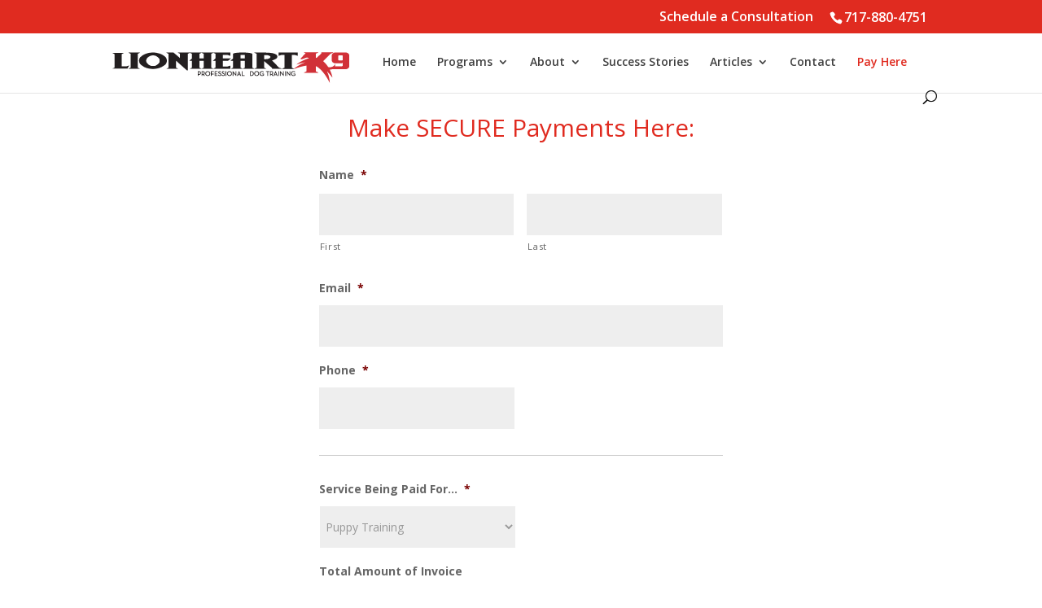

--- FILE ---
content_type: text/html; charset=utf-8
request_url: https://www.google.com/recaptcha/api2/anchor?ar=1&k=6Lfzhf4oAAAAAJm1wf2UKLlNcMmJMc7g6TqPLRYD&co=aHR0cHM6Ly9saW9uaGVhcnRrOS5jb206NDQz&hl=en&v=PoyoqOPhxBO7pBk68S4YbpHZ&theme=light&size=invisible&badge=inline&anchor-ms=20000&execute-ms=30000&cb=c95hh7nxuz54
body_size: 48780
content:
<!DOCTYPE HTML><html dir="ltr" lang="en"><head><meta http-equiv="Content-Type" content="text/html; charset=UTF-8">
<meta http-equiv="X-UA-Compatible" content="IE=edge">
<title>reCAPTCHA</title>
<style type="text/css">
/* cyrillic-ext */
@font-face {
  font-family: 'Roboto';
  font-style: normal;
  font-weight: 400;
  font-stretch: 100%;
  src: url(//fonts.gstatic.com/s/roboto/v48/KFO7CnqEu92Fr1ME7kSn66aGLdTylUAMa3GUBHMdazTgWw.woff2) format('woff2');
  unicode-range: U+0460-052F, U+1C80-1C8A, U+20B4, U+2DE0-2DFF, U+A640-A69F, U+FE2E-FE2F;
}
/* cyrillic */
@font-face {
  font-family: 'Roboto';
  font-style: normal;
  font-weight: 400;
  font-stretch: 100%;
  src: url(//fonts.gstatic.com/s/roboto/v48/KFO7CnqEu92Fr1ME7kSn66aGLdTylUAMa3iUBHMdazTgWw.woff2) format('woff2');
  unicode-range: U+0301, U+0400-045F, U+0490-0491, U+04B0-04B1, U+2116;
}
/* greek-ext */
@font-face {
  font-family: 'Roboto';
  font-style: normal;
  font-weight: 400;
  font-stretch: 100%;
  src: url(//fonts.gstatic.com/s/roboto/v48/KFO7CnqEu92Fr1ME7kSn66aGLdTylUAMa3CUBHMdazTgWw.woff2) format('woff2');
  unicode-range: U+1F00-1FFF;
}
/* greek */
@font-face {
  font-family: 'Roboto';
  font-style: normal;
  font-weight: 400;
  font-stretch: 100%;
  src: url(//fonts.gstatic.com/s/roboto/v48/KFO7CnqEu92Fr1ME7kSn66aGLdTylUAMa3-UBHMdazTgWw.woff2) format('woff2');
  unicode-range: U+0370-0377, U+037A-037F, U+0384-038A, U+038C, U+038E-03A1, U+03A3-03FF;
}
/* math */
@font-face {
  font-family: 'Roboto';
  font-style: normal;
  font-weight: 400;
  font-stretch: 100%;
  src: url(//fonts.gstatic.com/s/roboto/v48/KFO7CnqEu92Fr1ME7kSn66aGLdTylUAMawCUBHMdazTgWw.woff2) format('woff2');
  unicode-range: U+0302-0303, U+0305, U+0307-0308, U+0310, U+0312, U+0315, U+031A, U+0326-0327, U+032C, U+032F-0330, U+0332-0333, U+0338, U+033A, U+0346, U+034D, U+0391-03A1, U+03A3-03A9, U+03B1-03C9, U+03D1, U+03D5-03D6, U+03F0-03F1, U+03F4-03F5, U+2016-2017, U+2034-2038, U+203C, U+2040, U+2043, U+2047, U+2050, U+2057, U+205F, U+2070-2071, U+2074-208E, U+2090-209C, U+20D0-20DC, U+20E1, U+20E5-20EF, U+2100-2112, U+2114-2115, U+2117-2121, U+2123-214F, U+2190, U+2192, U+2194-21AE, U+21B0-21E5, U+21F1-21F2, U+21F4-2211, U+2213-2214, U+2216-22FF, U+2308-230B, U+2310, U+2319, U+231C-2321, U+2336-237A, U+237C, U+2395, U+239B-23B7, U+23D0, U+23DC-23E1, U+2474-2475, U+25AF, U+25B3, U+25B7, U+25BD, U+25C1, U+25CA, U+25CC, U+25FB, U+266D-266F, U+27C0-27FF, U+2900-2AFF, U+2B0E-2B11, U+2B30-2B4C, U+2BFE, U+3030, U+FF5B, U+FF5D, U+1D400-1D7FF, U+1EE00-1EEFF;
}
/* symbols */
@font-face {
  font-family: 'Roboto';
  font-style: normal;
  font-weight: 400;
  font-stretch: 100%;
  src: url(//fonts.gstatic.com/s/roboto/v48/KFO7CnqEu92Fr1ME7kSn66aGLdTylUAMaxKUBHMdazTgWw.woff2) format('woff2');
  unicode-range: U+0001-000C, U+000E-001F, U+007F-009F, U+20DD-20E0, U+20E2-20E4, U+2150-218F, U+2190, U+2192, U+2194-2199, U+21AF, U+21E6-21F0, U+21F3, U+2218-2219, U+2299, U+22C4-22C6, U+2300-243F, U+2440-244A, U+2460-24FF, U+25A0-27BF, U+2800-28FF, U+2921-2922, U+2981, U+29BF, U+29EB, U+2B00-2BFF, U+4DC0-4DFF, U+FFF9-FFFB, U+10140-1018E, U+10190-1019C, U+101A0, U+101D0-101FD, U+102E0-102FB, U+10E60-10E7E, U+1D2C0-1D2D3, U+1D2E0-1D37F, U+1F000-1F0FF, U+1F100-1F1AD, U+1F1E6-1F1FF, U+1F30D-1F30F, U+1F315, U+1F31C, U+1F31E, U+1F320-1F32C, U+1F336, U+1F378, U+1F37D, U+1F382, U+1F393-1F39F, U+1F3A7-1F3A8, U+1F3AC-1F3AF, U+1F3C2, U+1F3C4-1F3C6, U+1F3CA-1F3CE, U+1F3D4-1F3E0, U+1F3ED, U+1F3F1-1F3F3, U+1F3F5-1F3F7, U+1F408, U+1F415, U+1F41F, U+1F426, U+1F43F, U+1F441-1F442, U+1F444, U+1F446-1F449, U+1F44C-1F44E, U+1F453, U+1F46A, U+1F47D, U+1F4A3, U+1F4B0, U+1F4B3, U+1F4B9, U+1F4BB, U+1F4BF, U+1F4C8-1F4CB, U+1F4D6, U+1F4DA, U+1F4DF, U+1F4E3-1F4E6, U+1F4EA-1F4ED, U+1F4F7, U+1F4F9-1F4FB, U+1F4FD-1F4FE, U+1F503, U+1F507-1F50B, U+1F50D, U+1F512-1F513, U+1F53E-1F54A, U+1F54F-1F5FA, U+1F610, U+1F650-1F67F, U+1F687, U+1F68D, U+1F691, U+1F694, U+1F698, U+1F6AD, U+1F6B2, U+1F6B9-1F6BA, U+1F6BC, U+1F6C6-1F6CF, U+1F6D3-1F6D7, U+1F6E0-1F6EA, U+1F6F0-1F6F3, U+1F6F7-1F6FC, U+1F700-1F7FF, U+1F800-1F80B, U+1F810-1F847, U+1F850-1F859, U+1F860-1F887, U+1F890-1F8AD, U+1F8B0-1F8BB, U+1F8C0-1F8C1, U+1F900-1F90B, U+1F93B, U+1F946, U+1F984, U+1F996, U+1F9E9, U+1FA00-1FA6F, U+1FA70-1FA7C, U+1FA80-1FA89, U+1FA8F-1FAC6, U+1FACE-1FADC, U+1FADF-1FAE9, U+1FAF0-1FAF8, U+1FB00-1FBFF;
}
/* vietnamese */
@font-face {
  font-family: 'Roboto';
  font-style: normal;
  font-weight: 400;
  font-stretch: 100%;
  src: url(//fonts.gstatic.com/s/roboto/v48/KFO7CnqEu92Fr1ME7kSn66aGLdTylUAMa3OUBHMdazTgWw.woff2) format('woff2');
  unicode-range: U+0102-0103, U+0110-0111, U+0128-0129, U+0168-0169, U+01A0-01A1, U+01AF-01B0, U+0300-0301, U+0303-0304, U+0308-0309, U+0323, U+0329, U+1EA0-1EF9, U+20AB;
}
/* latin-ext */
@font-face {
  font-family: 'Roboto';
  font-style: normal;
  font-weight: 400;
  font-stretch: 100%;
  src: url(//fonts.gstatic.com/s/roboto/v48/KFO7CnqEu92Fr1ME7kSn66aGLdTylUAMa3KUBHMdazTgWw.woff2) format('woff2');
  unicode-range: U+0100-02BA, U+02BD-02C5, U+02C7-02CC, U+02CE-02D7, U+02DD-02FF, U+0304, U+0308, U+0329, U+1D00-1DBF, U+1E00-1E9F, U+1EF2-1EFF, U+2020, U+20A0-20AB, U+20AD-20C0, U+2113, U+2C60-2C7F, U+A720-A7FF;
}
/* latin */
@font-face {
  font-family: 'Roboto';
  font-style: normal;
  font-weight: 400;
  font-stretch: 100%;
  src: url(//fonts.gstatic.com/s/roboto/v48/KFO7CnqEu92Fr1ME7kSn66aGLdTylUAMa3yUBHMdazQ.woff2) format('woff2');
  unicode-range: U+0000-00FF, U+0131, U+0152-0153, U+02BB-02BC, U+02C6, U+02DA, U+02DC, U+0304, U+0308, U+0329, U+2000-206F, U+20AC, U+2122, U+2191, U+2193, U+2212, U+2215, U+FEFF, U+FFFD;
}
/* cyrillic-ext */
@font-face {
  font-family: 'Roboto';
  font-style: normal;
  font-weight: 500;
  font-stretch: 100%;
  src: url(//fonts.gstatic.com/s/roboto/v48/KFO7CnqEu92Fr1ME7kSn66aGLdTylUAMa3GUBHMdazTgWw.woff2) format('woff2');
  unicode-range: U+0460-052F, U+1C80-1C8A, U+20B4, U+2DE0-2DFF, U+A640-A69F, U+FE2E-FE2F;
}
/* cyrillic */
@font-face {
  font-family: 'Roboto';
  font-style: normal;
  font-weight: 500;
  font-stretch: 100%;
  src: url(//fonts.gstatic.com/s/roboto/v48/KFO7CnqEu92Fr1ME7kSn66aGLdTylUAMa3iUBHMdazTgWw.woff2) format('woff2');
  unicode-range: U+0301, U+0400-045F, U+0490-0491, U+04B0-04B1, U+2116;
}
/* greek-ext */
@font-face {
  font-family: 'Roboto';
  font-style: normal;
  font-weight: 500;
  font-stretch: 100%;
  src: url(//fonts.gstatic.com/s/roboto/v48/KFO7CnqEu92Fr1ME7kSn66aGLdTylUAMa3CUBHMdazTgWw.woff2) format('woff2');
  unicode-range: U+1F00-1FFF;
}
/* greek */
@font-face {
  font-family: 'Roboto';
  font-style: normal;
  font-weight: 500;
  font-stretch: 100%;
  src: url(//fonts.gstatic.com/s/roboto/v48/KFO7CnqEu92Fr1ME7kSn66aGLdTylUAMa3-UBHMdazTgWw.woff2) format('woff2');
  unicode-range: U+0370-0377, U+037A-037F, U+0384-038A, U+038C, U+038E-03A1, U+03A3-03FF;
}
/* math */
@font-face {
  font-family: 'Roboto';
  font-style: normal;
  font-weight: 500;
  font-stretch: 100%;
  src: url(//fonts.gstatic.com/s/roboto/v48/KFO7CnqEu92Fr1ME7kSn66aGLdTylUAMawCUBHMdazTgWw.woff2) format('woff2');
  unicode-range: U+0302-0303, U+0305, U+0307-0308, U+0310, U+0312, U+0315, U+031A, U+0326-0327, U+032C, U+032F-0330, U+0332-0333, U+0338, U+033A, U+0346, U+034D, U+0391-03A1, U+03A3-03A9, U+03B1-03C9, U+03D1, U+03D5-03D6, U+03F0-03F1, U+03F4-03F5, U+2016-2017, U+2034-2038, U+203C, U+2040, U+2043, U+2047, U+2050, U+2057, U+205F, U+2070-2071, U+2074-208E, U+2090-209C, U+20D0-20DC, U+20E1, U+20E5-20EF, U+2100-2112, U+2114-2115, U+2117-2121, U+2123-214F, U+2190, U+2192, U+2194-21AE, U+21B0-21E5, U+21F1-21F2, U+21F4-2211, U+2213-2214, U+2216-22FF, U+2308-230B, U+2310, U+2319, U+231C-2321, U+2336-237A, U+237C, U+2395, U+239B-23B7, U+23D0, U+23DC-23E1, U+2474-2475, U+25AF, U+25B3, U+25B7, U+25BD, U+25C1, U+25CA, U+25CC, U+25FB, U+266D-266F, U+27C0-27FF, U+2900-2AFF, U+2B0E-2B11, U+2B30-2B4C, U+2BFE, U+3030, U+FF5B, U+FF5D, U+1D400-1D7FF, U+1EE00-1EEFF;
}
/* symbols */
@font-face {
  font-family: 'Roboto';
  font-style: normal;
  font-weight: 500;
  font-stretch: 100%;
  src: url(//fonts.gstatic.com/s/roboto/v48/KFO7CnqEu92Fr1ME7kSn66aGLdTylUAMaxKUBHMdazTgWw.woff2) format('woff2');
  unicode-range: U+0001-000C, U+000E-001F, U+007F-009F, U+20DD-20E0, U+20E2-20E4, U+2150-218F, U+2190, U+2192, U+2194-2199, U+21AF, U+21E6-21F0, U+21F3, U+2218-2219, U+2299, U+22C4-22C6, U+2300-243F, U+2440-244A, U+2460-24FF, U+25A0-27BF, U+2800-28FF, U+2921-2922, U+2981, U+29BF, U+29EB, U+2B00-2BFF, U+4DC0-4DFF, U+FFF9-FFFB, U+10140-1018E, U+10190-1019C, U+101A0, U+101D0-101FD, U+102E0-102FB, U+10E60-10E7E, U+1D2C0-1D2D3, U+1D2E0-1D37F, U+1F000-1F0FF, U+1F100-1F1AD, U+1F1E6-1F1FF, U+1F30D-1F30F, U+1F315, U+1F31C, U+1F31E, U+1F320-1F32C, U+1F336, U+1F378, U+1F37D, U+1F382, U+1F393-1F39F, U+1F3A7-1F3A8, U+1F3AC-1F3AF, U+1F3C2, U+1F3C4-1F3C6, U+1F3CA-1F3CE, U+1F3D4-1F3E0, U+1F3ED, U+1F3F1-1F3F3, U+1F3F5-1F3F7, U+1F408, U+1F415, U+1F41F, U+1F426, U+1F43F, U+1F441-1F442, U+1F444, U+1F446-1F449, U+1F44C-1F44E, U+1F453, U+1F46A, U+1F47D, U+1F4A3, U+1F4B0, U+1F4B3, U+1F4B9, U+1F4BB, U+1F4BF, U+1F4C8-1F4CB, U+1F4D6, U+1F4DA, U+1F4DF, U+1F4E3-1F4E6, U+1F4EA-1F4ED, U+1F4F7, U+1F4F9-1F4FB, U+1F4FD-1F4FE, U+1F503, U+1F507-1F50B, U+1F50D, U+1F512-1F513, U+1F53E-1F54A, U+1F54F-1F5FA, U+1F610, U+1F650-1F67F, U+1F687, U+1F68D, U+1F691, U+1F694, U+1F698, U+1F6AD, U+1F6B2, U+1F6B9-1F6BA, U+1F6BC, U+1F6C6-1F6CF, U+1F6D3-1F6D7, U+1F6E0-1F6EA, U+1F6F0-1F6F3, U+1F6F7-1F6FC, U+1F700-1F7FF, U+1F800-1F80B, U+1F810-1F847, U+1F850-1F859, U+1F860-1F887, U+1F890-1F8AD, U+1F8B0-1F8BB, U+1F8C0-1F8C1, U+1F900-1F90B, U+1F93B, U+1F946, U+1F984, U+1F996, U+1F9E9, U+1FA00-1FA6F, U+1FA70-1FA7C, U+1FA80-1FA89, U+1FA8F-1FAC6, U+1FACE-1FADC, U+1FADF-1FAE9, U+1FAF0-1FAF8, U+1FB00-1FBFF;
}
/* vietnamese */
@font-face {
  font-family: 'Roboto';
  font-style: normal;
  font-weight: 500;
  font-stretch: 100%;
  src: url(//fonts.gstatic.com/s/roboto/v48/KFO7CnqEu92Fr1ME7kSn66aGLdTylUAMa3OUBHMdazTgWw.woff2) format('woff2');
  unicode-range: U+0102-0103, U+0110-0111, U+0128-0129, U+0168-0169, U+01A0-01A1, U+01AF-01B0, U+0300-0301, U+0303-0304, U+0308-0309, U+0323, U+0329, U+1EA0-1EF9, U+20AB;
}
/* latin-ext */
@font-face {
  font-family: 'Roboto';
  font-style: normal;
  font-weight: 500;
  font-stretch: 100%;
  src: url(//fonts.gstatic.com/s/roboto/v48/KFO7CnqEu92Fr1ME7kSn66aGLdTylUAMa3KUBHMdazTgWw.woff2) format('woff2');
  unicode-range: U+0100-02BA, U+02BD-02C5, U+02C7-02CC, U+02CE-02D7, U+02DD-02FF, U+0304, U+0308, U+0329, U+1D00-1DBF, U+1E00-1E9F, U+1EF2-1EFF, U+2020, U+20A0-20AB, U+20AD-20C0, U+2113, U+2C60-2C7F, U+A720-A7FF;
}
/* latin */
@font-face {
  font-family: 'Roboto';
  font-style: normal;
  font-weight: 500;
  font-stretch: 100%;
  src: url(//fonts.gstatic.com/s/roboto/v48/KFO7CnqEu92Fr1ME7kSn66aGLdTylUAMa3yUBHMdazQ.woff2) format('woff2');
  unicode-range: U+0000-00FF, U+0131, U+0152-0153, U+02BB-02BC, U+02C6, U+02DA, U+02DC, U+0304, U+0308, U+0329, U+2000-206F, U+20AC, U+2122, U+2191, U+2193, U+2212, U+2215, U+FEFF, U+FFFD;
}
/* cyrillic-ext */
@font-face {
  font-family: 'Roboto';
  font-style: normal;
  font-weight: 900;
  font-stretch: 100%;
  src: url(//fonts.gstatic.com/s/roboto/v48/KFO7CnqEu92Fr1ME7kSn66aGLdTylUAMa3GUBHMdazTgWw.woff2) format('woff2');
  unicode-range: U+0460-052F, U+1C80-1C8A, U+20B4, U+2DE0-2DFF, U+A640-A69F, U+FE2E-FE2F;
}
/* cyrillic */
@font-face {
  font-family: 'Roboto';
  font-style: normal;
  font-weight: 900;
  font-stretch: 100%;
  src: url(//fonts.gstatic.com/s/roboto/v48/KFO7CnqEu92Fr1ME7kSn66aGLdTylUAMa3iUBHMdazTgWw.woff2) format('woff2');
  unicode-range: U+0301, U+0400-045F, U+0490-0491, U+04B0-04B1, U+2116;
}
/* greek-ext */
@font-face {
  font-family: 'Roboto';
  font-style: normal;
  font-weight: 900;
  font-stretch: 100%;
  src: url(//fonts.gstatic.com/s/roboto/v48/KFO7CnqEu92Fr1ME7kSn66aGLdTylUAMa3CUBHMdazTgWw.woff2) format('woff2');
  unicode-range: U+1F00-1FFF;
}
/* greek */
@font-face {
  font-family: 'Roboto';
  font-style: normal;
  font-weight: 900;
  font-stretch: 100%;
  src: url(//fonts.gstatic.com/s/roboto/v48/KFO7CnqEu92Fr1ME7kSn66aGLdTylUAMa3-UBHMdazTgWw.woff2) format('woff2');
  unicode-range: U+0370-0377, U+037A-037F, U+0384-038A, U+038C, U+038E-03A1, U+03A3-03FF;
}
/* math */
@font-face {
  font-family: 'Roboto';
  font-style: normal;
  font-weight: 900;
  font-stretch: 100%;
  src: url(//fonts.gstatic.com/s/roboto/v48/KFO7CnqEu92Fr1ME7kSn66aGLdTylUAMawCUBHMdazTgWw.woff2) format('woff2');
  unicode-range: U+0302-0303, U+0305, U+0307-0308, U+0310, U+0312, U+0315, U+031A, U+0326-0327, U+032C, U+032F-0330, U+0332-0333, U+0338, U+033A, U+0346, U+034D, U+0391-03A1, U+03A3-03A9, U+03B1-03C9, U+03D1, U+03D5-03D6, U+03F0-03F1, U+03F4-03F5, U+2016-2017, U+2034-2038, U+203C, U+2040, U+2043, U+2047, U+2050, U+2057, U+205F, U+2070-2071, U+2074-208E, U+2090-209C, U+20D0-20DC, U+20E1, U+20E5-20EF, U+2100-2112, U+2114-2115, U+2117-2121, U+2123-214F, U+2190, U+2192, U+2194-21AE, U+21B0-21E5, U+21F1-21F2, U+21F4-2211, U+2213-2214, U+2216-22FF, U+2308-230B, U+2310, U+2319, U+231C-2321, U+2336-237A, U+237C, U+2395, U+239B-23B7, U+23D0, U+23DC-23E1, U+2474-2475, U+25AF, U+25B3, U+25B7, U+25BD, U+25C1, U+25CA, U+25CC, U+25FB, U+266D-266F, U+27C0-27FF, U+2900-2AFF, U+2B0E-2B11, U+2B30-2B4C, U+2BFE, U+3030, U+FF5B, U+FF5D, U+1D400-1D7FF, U+1EE00-1EEFF;
}
/* symbols */
@font-face {
  font-family: 'Roboto';
  font-style: normal;
  font-weight: 900;
  font-stretch: 100%;
  src: url(//fonts.gstatic.com/s/roboto/v48/KFO7CnqEu92Fr1ME7kSn66aGLdTylUAMaxKUBHMdazTgWw.woff2) format('woff2');
  unicode-range: U+0001-000C, U+000E-001F, U+007F-009F, U+20DD-20E0, U+20E2-20E4, U+2150-218F, U+2190, U+2192, U+2194-2199, U+21AF, U+21E6-21F0, U+21F3, U+2218-2219, U+2299, U+22C4-22C6, U+2300-243F, U+2440-244A, U+2460-24FF, U+25A0-27BF, U+2800-28FF, U+2921-2922, U+2981, U+29BF, U+29EB, U+2B00-2BFF, U+4DC0-4DFF, U+FFF9-FFFB, U+10140-1018E, U+10190-1019C, U+101A0, U+101D0-101FD, U+102E0-102FB, U+10E60-10E7E, U+1D2C0-1D2D3, U+1D2E0-1D37F, U+1F000-1F0FF, U+1F100-1F1AD, U+1F1E6-1F1FF, U+1F30D-1F30F, U+1F315, U+1F31C, U+1F31E, U+1F320-1F32C, U+1F336, U+1F378, U+1F37D, U+1F382, U+1F393-1F39F, U+1F3A7-1F3A8, U+1F3AC-1F3AF, U+1F3C2, U+1F3C4-1F3C6, U+1F3CA-1F3CE, U+1F3D4-1F3E0, U+1F3ED, U+1F3F1-1F3F3, U+1F3F5-1F3F7, U+1F408, U+1F415, U+1F41F, U+1F426, U+1F43F, U+1F441-1F442, U+1F444, U+1F446-1F449, U+1F44C-1F44E, U+1F453, U+1F46A, U+1F47D, U+1F4A3, U+1F4B0, U+1F4B3, U+1F4B9, U+1F4BB, U+1F4BF, U+1F4C8-1F4CB, U+1F4D6, U+1F4DA, U+1F4DF, U+1F4E3-1F4E6, U+1F4EA-1F4ED, U+1F4F7, U+1F4F9-1F4FB, U+1F4FD-1F4FE, U+1F503, U+1F507-1F50B, U+1F50D, U+1F512-1F513, U+1F53E-1F54A, U+1F54F-1F5FA, U+1F610, U+1F650-1F67F, U+1F687, U+1F68D, U+1F691, U+1F694, U+1F698, U+1F6AD, U+1F6B2, U+1F6B9-1F6BA, U+1F6BC, U+1F6C6-1F6CF, U+1F6D3-1F6D7, U+1F6E0-1F6EA, U+1F6F0-1F6F3, U+1F6F7-1F6FC, U+1F700-1F7FF, U+1F800-1F80B, U+1F810-1F847, U+1F850-1F859, U+1F860-1F887, U+1F890-1F8AD, U+1F8B0-1F8BB, U+1F8C0-1F8C1, U+1F900-1F90B, U+1F93B, U+1F946, U+1F984, U+1F996, U+1F9E9, U+1FA00-1FA6F, U+1FA70-1FA7C, U+1FA80-1FA89, U+1FA8F-1FAC6, U+1FACE-1FADC, U+1FADF-1FAE9, U+1FAF0-1FAF8, U+1FB00-1FBFF;
}
/* vietnamese */
@font-face {
  font-family: 'Roboto';
  font-style: normal;
  font-weight: 900;
  font-stretch: 100%;
  src: url(//fonts.gstatic.com/s/roboto/v48/KFO7CnqEu92Fr1ME7kSn66aGLdTylUAMa3OUBHMdazTgWw.woff2) format('woff2');
  unicode-range: U+0102-0103, U+0110-0111, U+0128-0129, U+0168-0169, U+01A0-01A1, U+01AF-01B0, U+0300-0301, U+0303-0304, U+0308-0309, U+0323, U+0329, U+1EA0-1EF9, U+20AB;
}
/* latin-ext */
@font-face {
  font-family: 'Roboto';
  font-style: normal;
  font-weight: 900;
  font-stretch: 100%;
  src: url(//fonts.gstatic.com/s/roboto/v48/KFO7CnqEu92Fr1ME7kSn66aGLdTylUAMa3KUBHMdazTgWw.woff2) format('woff2');
  unicode-range: U+0100-02BA, U+02BD-02C5, U+02C7-02CC, U+02CE-02D7, U+02DD-02FF, U+0304, U+0308, U+0329, U+1D00-1DBF, U+1E00-1E9F, U+1EF2-1EFF, U+2020, U+20A0-20AB, U+20AD-20C0, U+2113, U+2C60-2C7F, U+A720-A7FF;
}
/* latin */
@font-face {
  font-family: 'Roboto';
  font-style: normal;
  font-weight: 900;
  font-stretch: 100%;
  src: url(//fonts.gstatic.com/s/roboto/v48/KFO7CnqEu92Fr1ME7kSn66aGLdTylUAMa3yUBHMdazQ.woff2) format('woff2');
  unicode-range: U+0000-00FF, U+0131, U+0152-0153, U+02BB-02BC, U+02C6, U+02DA, U+02DC, U+0304, U+0308, U+0329, U+2000-206F, U+20AC, U+2122, U+2191, U+2193, U+2212, U+2215, U+FEFF, U+FFFD;
}

</style>
<link rel="stylesheet" type="text/css" href="https://www.gstatic.com/recaptcha/releases/PoyoqOPhxBO7pBk68S4YbpHZ/styles__ltr.css">
<script nonce="NqmL7Diot16Os3duZqnHPA" type="text/javascript">window['__recaptcha_api'] = 'https://www.google.com/recaptcha/api2/';</script>
<script type="text/javascript" src="https://www.gstatic.com/recaptcha/releases/PoyoqOPhxBO7pBk68S4YbpHZ/recaptcha__en.js" nonce="NqmL7Diot16Os3duZqnHPA">
      
    </script></head>
<body><div id="rc-anchor-alert" class="rc-anchor-alert"></div>
<input type="hidden" id="recaptcha-token" value="[base64]">
<script type="text/javascript" nonce="NqmL7Diot16Os3duZqnHPA">
      recaptcha.anchor.Main.init("[\x22ainput\x22,[\x22bgdata\x22,\x22\x22,\[base64]/[base64]/[base64]/[base64]/[base64]/UltsKytdPUU6KEU8MjA0OD9SW2wrK109RT4+NnwxOTI6KChFJjY0NTEyKT09NTUyOTYmJk0rMTxjLmxlbmd0aCYmKGMuY2hhckNvZGVBdChNKzEpJjY0NTEyKT09NTYzMjA/[base64]/[base64]/[base64]/[base64]/[base64]/[base64]/[base64]\x22,\[base64]\\u003d\x22,\x22QcORL8OCLcKvDyLDtMOdXFt2JyBDwpFyBBFUNsKOwoJkeBZOw7sGw7vCqzrDklFYwr1ObzrCosKzwrE/G8OfwoohwpfDvE3Csw9EPVfCrMKOC8OyIUDDqFPDpQc2w7/CoFp2J8KgwqN8XBHDssOowovDn8Okw7DCpMOPb8OAHMKba8O5ZMODwrREYMKUZSwIwr3DnmrDuMKuVcOLw7gDUsOlT8Oaw7JEw70Ewr/CncKbfyDDuzbCrCQWwqTCpW/CrsOxYcOWwqsfVcKcGSZUw5AMdMOKGiAWTm1bwr3ClMKKw7nDk1wWR8KSwox3IUTDvjQNVMO/SsKVwp9NwoFcw6F4wpbDqcKbO8O3T8Kxwr/DtVnDmEsqwqPCqMKNO8OcRsODf8O7QcO2OsKASsOVGTFSfMONOAtYPkM/wpdkK8OVw53Ck8O8wpLCp0rDhDzDicOHUcKIUHV0wocYBSx6PcKIw6MFPsOyw4nCvcOcGkcvUMKqwqnCs0NbwpvCkD/CkzIqw5F5CCsIw4PDq2VnbnzCvTpHw7PCpRHCnWUDw5RSCsOZw7TDjwHDg8Kdw6AWwrzCiWJXwoB0WcOncMKqRsKbVkvDthtSAlAmEcOlKDY6w5fCnl/[base64]/[base64]/Dlh07dsO/wpx/fsKfIkbChyDDsEowesKfTXbCoRJkLMKNOsKNw4vCuwTDqEUHwqEEwrJ7w7Nkw5TDtsO1w6/DpcK/fBfDlho2U1l7FxINwpBfwokQwpdGw5tcBB7CtifCpcK0wos9w4liw4fClX4Aw4bCiwnDm8Kaw4jClErDqSnCksOdFTNHM8OHw7F5wqjCtcOYwpEtwrZHw5sxSMOnwp/Dq8KAKEDCkMOnwoMPw5rDmQkGw6rDn8KJMkQzeQPCsDNFSsOFW27DlsKQwqzCuRXCm8OYw7HCh8KowpIZfsKUZ8KpAcOZwqrDhWh2wpRTwp/Ct2kwAsKaZ8KrbCjCsHgZJsKVwqvDhsOrHhcGPU3CplXCvnbCo2QkO8ODfMOlV0vCqGTDqSnDt2HDmMOJT8OCwqLCncOtwrV4MyzDj8OSPcKtw5bClsKZA8KMdABWYGPDn8OWMcOaLG4Aw4pgw7/Djzwcw5rDiMKrwpgWw6goeFoxLCxEwp5fwpHCoHMkG8KKwq7ClRo/FDLDqBR9JcKiT8KKVBXDhcOkwq4kMcOULgplw4MWw73DuMOkLRfDj3XDs8KPSkRQw5XCgcKtw77CvcOFw6LCklEywpXCtUXClcO1MVBiaRsnwrfCkcOPw6bCocKEw5wrLgssYXM+wqvCo1XDhH/CjsOFw7/[base64]/Dj8KsOsOrS2vDkcOieSDDvmrDisK6w78MUMKEw5/DsHzCocKpU1xlGsKcR8Omwq3DhMK7wqJSwoLDjHEsw7TDmsK5wqNvPcOwf8KLPXzCpcOVE8KCwo0EK08GQsKKw4UYwr1hWsKHL8K5w4/[base64]/DiMKtw5lDwqd5wrDCmD9jU8KfQUAOwqwNw59awp7DqyxxTsOGwr5Owr3DgMOxw77ClzZ4CHXDnsKkwp8Jw4fCsAJpcMO/BMKuw7tTw5wXSTLDi8Ofwq7DmRpNw7fCjGIcw4/DtWENworDpWt7wrFrEDLCm3nDqcK0wqTCucKwwrV9w5jCgcKucVXDl8KYXMKBwrhDwqAHw43CmTMYwp4vwq7DiwJnw4LDnMOLwohrSgTDtlYyw6TCp2/DqFfCtsO6NcKZXcKHwp/Ck8KVwqHCrMKoGsK2wqzDscKcw4lnw5ZIQDoIdHk6CcOCcjfDhcKKWMKew6VRIy1swqN+BMOfGcK/WsOGw7AewrxZA8OCwr9BPMKow6AIw7pDfMKDZcOPOcOoPkZ8wpXCulLDnsK0wo/CncKcacKjZHgyKXcOQnF9wpQFP1HDgcOSwpUlHDcvw54XCkrCgcOtw4TClkvDhMOMbcOeGsK3wrEDfcOAXA8CSHgDbh3DtCbDq8O/UsKJw6XClcKmeTLCjMKLaTLDmsK5AAomD8KWYcOgwqPDvgzDscKxw7zDmcOvwpbDqFleKhMowrY6e23DssKcw5Izw5olw5JEwpDDrcKidiotw70uw57CgE7Dv8O3H8OCJ8O8wqXDpcKEVF4/wq0ORGp+M8KHw4LCsjnDlsKQwo8dVMKlOSQ5w5PDs3/DpTTCrm/ChcO+woRNV8Omw6LCnsKgQ8OIwo0bw6jCrkDDq8O8XcKawr4GwrsdeWkewqDCicOwCmxNwrldw6fCjFZnwqkAOD8Uw7AAw5fDpcObJGQdQBHDu8Otw6F1esKCw47DvcKwMMK6ecOTJMKLODjCrcK1wprDv8OLEg1OR1fCkFBEwonCvxDCmcKiKcOQIcOIfGxwLMKZwr/DqsOywrJfAMOUIcK8f8Odc8KgwrYew78Bw6/DjFwNwpHDjn97wpLCqCg1w5/DjXVPd3tuO8K9w78UL8KUDMOBU8OyP8OUYWkRwqpqVBPDnsOHwqnDqXzCkXw3w7lTEcOdOMKIwoTDiGxLccO5w6zCkQdIw7HCisOuwrhIw63CpcOAFTvCssOvR3EEw4jCl8Odw7Y6wpYKw7nCjA4/wqHDu190w4zCssOQN8K1w5gvfsKQw6xdw5gfw7fDksOww6tPOMOow7XCgsO0w5p2wrvDtsOBw57DiCrDjgcoSEfDgRwVfg5hfMOZQcOuwqsVw5lXw7DDrTk8w4gVwpbDiijCosOMwrbDscOMD8Oqw6Rmwo9jK2o9H8O/w7kow4vDusOcw6rCiXLDkMOyEzQjYcKaJgRKWQ4jRB/DrGYvw5DCv1MmCMKgEsO9w4PCvk/[base64]/YifDtWI0wrbDgSc+XcOzDMKqZCXCk3/CtTgMdMOdIMO+wrHCp2Vpw7zCi8K5w7tTCgHDi0JRBzbDnk1nw5DDmFrDnTnDrSgOwqMbwq/ColJOFWExXcKjF0U0QcOWwp1Twrgnw5IkwpIeTk7Dgx1vPsODacKsw4LCs8OJw6HCqko+TMOGw740c8OnCV4zYVgnwp9EwpVmwqnDpcKhPsO7w5rDncO7HjwWIlzDg8OxwooYw45owqTDuDLCh8KBwo1bwrXCpCHCjsOBFDkhJX/CmcOsazY3w5XDhA7CkMOuw5VGEXwMwoA4csKiasK2w4MkwokmO8KLw5PCosOiAsKrw7tCHybDk1tpHMKHW0/CpGIHwr/CjyYnw5pZM8K5akPCjwjDgcOpQE7CrH4mw6dUd8KeJ8KwflgEUkrCtUXCncKMQ1jCqEHDuUhxMsOuw7Aqw5bCncKyFCpCJ2BMO8Oww67Cq8O5wrjDrQlqw69OR0vCuMO0LEXDgcO+woUXGMO7wrDCvEAhQMKzKWbDuGzCvcKmVxZiw4h6BknDtgBOwq/DsgjCj257w5BXw5zDtHoBK8OmQcOzwql2wp0wwqM1wofDicKswqbCnyLDs8OQXQXDmcKVDsKrRhbDtikDwr4sC8KOw6jCssOHw5FDwpBPwr0URgPDlWfCv1UGw4/DmcKRYMOiPHsywrsIwobCgsKuwoPCr8Kgw5nCvcK+wrd0w486XiU0wo0vaMOWw4PDqA9jKRkCbMKawo7DrMO1CGnDrWjDgxV4OsKLw67DksKaw47CkEEywqPDtsOCdMOJwqYZKVHCrMOndzQ0w7PDt0/[base64]/cRMeRMK8CsK+NMKvw4zCp8KWacOCW8Oyw4Q9S3LDocO9wrfCqcORw5ROwr3CkC1yC8OyExHCqsOLfyAMwpFnw790WcK/w5kIw7tNwoHCok/DjMOvV8KgwqVvwpJbw4HCsyIrw4bDrmTCmMOHw7d4bT1UwpnDln9VwqBZY8OBw5vCiFFvw7fDvsKdOMKGKTvCpwTChndTwqRxwpd/JcOmWm5ZwrzCkcOdwrHDtMO5worDtcOqB8KBbMKIwpnCj8K/worCrMK6OMKBw4YTw55sJ8OPw5rCk8KvwprDvcK6woXCqDdCw4/ClWFDVQrCsnbDvyEbw7rDlsOuGsObwpPDsMK9w6wKQXDChTLChcKSwpDDvgAPw6dAA8Ozw6rCrcKaw7zCj8KKBsOOBcK7w7zDqcOrw43CjT3CpEQgw73CsiPCoVBNw7bChDBjwqrDmW1owpDCjULDgGjDk8KwOcO2UMKTWsKtw60Zwr/DkUrCnMOtw6cxw64vEiRawr98OldzwrkjwpBwwq8rw6LCvMK0X8OQw5TDicKOcsOlJH5JPcKXdSXDt2vDjT7CiMKMDsOFOMOmwps3w47CsQrCisOwwr7Du8OLZl1gwp0Uwo3DlMKYw5MJEXYnccKTXi7Ck8OmQW3DosKjEMK/[base64]/Cr8OKw5JUwoHDkm8SNUIECMO/[base64]/CnsKkw6rDjhTDljHDhHJOwo9COW7CtMOgw7vCrMObw6DCpcOnb8KNS8OZw5fClVXCjsKcw4ZOw7nCtmlTwoDDvMKGRGUbwrLCg3HCqSvCtMOswqfCnEYIwq12wpbCmcKTA8KvbMOJVHtLOQAjcsK8wrw+w68bY04pa8OvLXkuIB/Du2RAV8OvdE4OB8KOBXLCmn3CpiNmw5BPwoTCnsK+w4pJwqDDpQAaNRV0wpHCv8Ktw4HCqEXDugTDrcO2wrVjw4bCmA5pwpDCpB3DncKaw53Dn2wOwpknw597w6XDgHHCpWvClXnDp8KLDTfDpMK6wp/Dm1k2wp4AC8K2wp5zHcKNVsO1w47CkMOwCSPDqMK5w7FOw69Iw7bCpwBqVXHDlcOMw5XCgUpJd8Osw5DCm8K1dWzDpcOXw5ILWsOiw7tULcKRw71pC8KvSUDCmsKiA8OWW2vDr305wqYrRVnCqsKEwo/CksOXwpTDrcOyWU01wonDrMK0wp9palHDsMOTTXPDrcOzTWvDucOSw50JbMKfZMKKwpYpHX/[base64]/Cm8KCwq7ClsOpbcKTwqTDjXPDrMKzwrLCmmdww5/CoMKLO8OMOsOqWX9WOMKoaTFTKybCo0lcw6seDyJwB8O0w53DhH7DqWzCi8OTDsOzO8OJwrXCmMOuwrzCqCxTw5d+wqx2VVsqw6XDl8KfDxUWbsO8w5lSBMOtw5DCty7Dm8O1N8OSe8OhVsKzeMOAw5dwwr1Vw4Qow4Qfw7U/KT3DpSvCoWlJw4gNw5UaBA/CksKNwrLDsMOyD3bDp1jDrcK7w6vDqQ11w4nCmsKYasKwG8OWw6nCsDBUwrPCm1TDk8OQwrfDjsO4BsKcYSUzwprDh31GwqxKwqQTcTFdWFvCk8OJwohKFC9Zwr3DuxTDkBLCkg0WYRZ0GThSwr52w5HDqcKPwovCr8OofsO/w6ZGwoUrwo9CwqbDnMOpw4/CoMKVA8OKJnoBDF5+TMKHw4x7wq1xwoUKwqXDkBkGPAFkNsKdXMKzagjDmMOoX2F6wq/CpMOHwrDChGTDlmfCiMOBwq7CuMKWw4kqw47Dl8KPw5fDrVh0N8ONwpjDt8O8woF2asO/w7XCo8OywrZ4AMO9FA7CuXEHw7/[base64]/FsKeA0rDtcOPb8O4w4XDjQ/Ch8OZwpc8GMOTUDTCkcOFKjt2PcO/wrnCj0bCk8KHR0Qmw4TDvWzCtsKLw7/[base64]/[base64]/[base64]/wpbCmmHDhcKuw5oMw7c3w7XDs3rCrSjCrCEPb8OIw7dow7bDtjvDhmvCtxEAB3vDkmjDg3kLw5MjH2bCh8Osw5fDlMOEwrVxKMO6LsOmB8OwWsO5wqkQw4QvLcONw4IZwqPDs3hDGsOuAcOWXcO6UT/DqsKfahfCm8K6w53CnB7CuSoOXsOvwpbCqw8Sb1x2wqbCt8O3wpMlw4k8wrDCnT49w57DjcOrwqBVMV/Ds8KFfGNySn7Di8Obw60yw65rOcKkSWrCrBYnCcKHw7TDkA1VYUUGw4bCiRFewqkNwp/Dm0rDhl5pE8KbT0bCrsKAwpsIMQ3DljzCqTB0wpnDk8KSaMOEw5xpwrnCnMKOIykmO8OiwrXCh8K/[base64]/DpMOyw4rCgCDDijAKCTrCshF7QUXChsO+wpAQwrTDksO7wrrDmwkcwpgOMGbDjRoPwrnDlRXDpUBVwrrDiUfDugXCmMO5w4wzGcO6G8Kmw5LDtMKwdX8Iw7LCqMOubDsGbMOVQUvDqhogw7fDpWp+X8OZwrxwTC3Du1ZCw7/DtsKSwrwvwrB6wq7DnsOYwoJPFUfCmDJ8wpoxw4LDt8KIXMKxwrvDg8K2P096w4Z7R8K5XzTDo3JKcF3CrcKqc0XDrcKRw4HDij1wwrHCpsOdwp4ww5HCssO7w7LCmsKgDMKbUktmSsOAwoAtGy/CtsO/[base64]/[base64]/CrnrCjU4PJX/Dj8KRwrYowqHCqHHCpcKrwrxSw45wDBbCtS5AwrnCt8KhPsKUw6Arw6ZTYsK9Vyo2w6zCs1vDpMOVw6YbUV4BKF/CpFTCnwAzwo/DpjPCisOyQXXCm8K2c2XDi8KqUEENw43CoMOXwrHDj8OjJ08ndcKdw4tYFWlEwpUICMK3e8KZw4xuYMKHDgUpcMKkIsKYw57Do8OWw6kvNcKgBBDDk8OLegLDscOjwrnCmj7Dv8KkDlRFNsOpw6HDj1s/w53CsMOmfsO9w7p+JcKpD0HCnsKuwp3CjyXCgzwbwpsWfX9xwo/DoSE9w5hGw5fCosKlw6XDk8O0EAwawqRuw6RFGcK7O3DDnFTCqhVnwqzCj8KGWsOxQkVLwqlNwqTCoxQOSR8MBxdSwpTDncOeL8KJwrfCg8KgczY3aWxlMG7CphXChsOrKmzCoMOHS8KwdcK7wpoMwqEsw5XCg1RiJMOBwpYnUMO7w7/CnMOTCcOOXhHDscO6H1XDhcOyAsKJwpXDrhvCg8OTw7/DiUTDg1TCg1PDpRU6wrUGw7pkVsOzwpIsQxJRw7zDjWjDg8OzecO0MFPDu8K9w5XCtXglwo14ZsK3w50Kw5hXDMKnWcK8wrt7OSkqDsOewp1nZMKdwp7ChsOzEcKxOcOswpnCkERwPxAqw5p/dH7Doj7DoEdMwo/[base64]/[base64]/DtW3Cin0BW0wUccK+KcKQRcOEUMKmwq5ew717wrwiacOEw5ddIMKZfk9/[base64]/IMK6OVd9F0bDoQp0dsKKw6d2PsKXMlTDlCkxalLDlsOdwpfDqMKqw6zDq3jDrsK8Dm7Cm8Oxw5zCsMKkwoRsUgQaw5MaA8Klwpc+w4sKdcKwFhzDmcKvw47DrMOBwrDDuChWwp0Ae8OcwqnDuSzDqMO3GMO7w4Bbw7B/w4JCw5FQRVbDom0+w4V8Y8OZwp0jFsKzP8O2KCsYw7zDtg7DgHbCv2bCilHCkTXCgW4AXXvCi1XDhhIZVsOrw5k+wq52w5s3wo9KwoJoIsOmdyXDtHMmEsKAw6MvTgVOwrdEdsKjw7xTw6DCjcOzwqtqBcOkwpsgKMKQw7/[base64]/[base64]/CsF5iw4PDg8K2wo3Cl8KoFhw1I8OfX0rDtkbDsjxtwrrClsKSwq7DlR7Di8KKJgTDt8K+wqTCr8OUYQjCj3/ChlAawobDksK/P8KsQsKGw4JGwofDg8OxwpE4w5TChcK6w5fCnRTDhEkPbMOywr4RIlXChcKRw4rCpcOxwq/CiU/[base64]/ClcK+Ow96w7jDscKec8KgBRTDuFLCvysKwq9zbCDCgcOrw4EyfV7DsxPDsMOyPlnDrcK7KxpbJ8KOHU5LwozDg8O0YWc1w6VoUg5Mw6MXAT3CgcKGw6ALZsO1w4jDl8KHBibCk8K/[base64]/[base64]/DqsOiJMKzwqIyCyDDocO8FklxAldpPxFvFHzDsMOAH1dbw6EFwpkIPxVLwqrDo8KDYxBuRMKhLGhjQw0lc8K7eMO8TMKuJMKhwqcjw6tBwpIpwqJgw7RIOzoLN0F5wrYkdDPDpsKxw5Q/wp7CpUjCqCDDh8OAwrbCsnLDg8K9fsKmwq50wrHCtm5jFBsRZsKdCg4rKMO2PsK6aQTCjTPDq8KPNk1Vw5Mowq5vwpbDn8KVUmI5GMK/w7vCpWnDszvCjcOQw4HCvVMICyQEw6JJwrLCsx3DmB/[base64]/[base64]/ChmJvw47Dp0LCgAoUw4Z5wr/Dn8K6wrI+wo/[base64]/[base64]/YsK6w7LCoMO7wojCqsKew5PCjMOoGVpgKU7CkMKvNm5NVAM6RxJqw5jCt8KrRSDCtMONHVjCmB1swqkZwrHCjcKbw74cIcOGwrsDfh/CjsOLw69xPAfDr19sw7jCvcOrw7HCnxvDqn/[base64]/DlsKLw4DDuMOsVkXCn8KXesOFw6XCg8O5QR/CqBsGw4jDm8KBGSvCnMOawpvDm3XCksOZeMOtdsOXbsKZw4nCh8OPDMOxwqBMw7tHI8OQw4RCwooXfAhZwrh6w4DDtcOYwqsowrvCk8ONwql9w5/DpGfDosObwpzDsUROeMKmw5TDoHJlw5xfWMO5wqQMK8KILwB1w7g6IMO3DDAgw7wbw4RQwrRBQRdzMQbDjcO9XTLCizwKw4HDqMKTw6PDn07DqUPCh8Kowp4Gw6nDmDZaKMOXwqwow5zCtk/[base64]/DqMOTw5g9ZWTChcOjNcO0wrfCucKjw5zDvDHCrsK4MgLDngrCh3PDmxMpIMKJwrDCjwjCk0EfXzzDuDANw6nDgMKOJwdmwpcLwo4bwrbDr8O7w5wrwp4Uwo/DpsKlA8Oyf8KdEcOqwrjCv8KHwromH8OefmM3w6nCmsKAL3VNGGZPP05FwqXCqg5zJBlZfibDvm3DiyPCmCoXw6jCuB02w6TCtzzCpcOgw7I9dy8nQcK/Y13CpMOvwqI1ORXDv089w5rDq8KtR8OrDSnDm1NMw7cAwpMdLcOmeMOLw6XClcOTwoR/Gjl7cV/DlCvDoCTDsMOjw5onEcKywobDs1U+M2bDjU7DrcKww4TDkjQxw6rCnsOXHsOfMUs8w4/ClUUHwqxCX8Ocw4DCjCrCvMOUwrNcHMO7w5/ChFnDtw7DgcODITJkw4RPa2haG8K+wpgCJgrChsOkwoU+w7PDucKtFRAHwr1+wr/[base64]/[base64]/CmcO/AsO/NsOydH0rBcOfw4HCn8OgPMKfw73CrGbCtsKkZhrCh8KmNwUjwqN5RMKqGcKKIsKJCMORwqHCqgJ5wq9Pw54/wpMjw4vCpcKEwr/DkmTDtiPDi31QZsKaNsOWwpNrwoHDrCLDgcOKfcOmw4cEaxc6w7c0wqgAVcKuw4IXIToww53CsHYKUcO8TRTCnB5ew60jLyPCnMOiScOGwqbChEJAworCrcOWLFHDpnhxwqIFFMK5AsOBRSBDPcKZw7LDlsOTOAhFYAs/wpLCsXXCtF/DmMO3azECJMKNGcO9wqlFK8OIw5TCtyzCkiXCiyvCi2gHwpp2Snhzw5rChsKYRjjDncOIw4bCvkpzwrssw43Dp1LCusKkWsOCw7HDkcK6woPCs1HDr8K0wo9zCQ3DtMKNwrXDvgp9w6pYHy3DjANWSsORwpHDq019wrl8Y2HCpMO/UVwjdCEOwo7CosOJcx3Cvisnw64FwqDCs8KeW8Kid8OHw6dIw5ATPMKpwrTDrsO5FhDDkQ7DgRl1wpjDnzsMEcKqSTpMDExNwpzCm8KAD1F/dDzCq8KtwoBzw5XDnsOgccKJGMKkw5bCvBt7O0XDh3kIwro1w7/Dg8OweTp5wrTCsEhtw6DCoMOhDcOyfMKGVAxWw7DDigfCjXLClERdeMKew69QXA8bwphSewjClg0OKsKEwq3Ctgc4w6bCtgLCqMOnwpzDhzHDgsKJP8Kyw7XCuzTDtcOVwo7Ci03CvzlGwrU8wpcMA1TCuMO5w6jDu8OoDcOBMQfCqsO6Xyocw7oIbR/DsSPDhXVNEcOhWUnDjF/CscKgw4vCnMKxW0MRwpbDt8KMwqwSwr0zw4bDjDTCu8K7w4ZFw6Vlw7NIw5x1GMKbTUvDpMOWwqjDpcOaEMOfw77DvU0XbcO6WW/DpnNAZcKHYsOJw4laGlhIwpJzwqLCrsOnZlnDkMKGEMOeWsOdw5bCqXx1RMKxwpsxTF3CsmTCqg7DtMOGwp1+Kz3CiMO/wp7CrQUQZ8KBw67DmMKwG0/Cj8Ovw60jAnQmwrksw4rCmsObbMOZwo/DgsKDw5tFw5dVw6FTw5PDj8K5FsO9dFzDiMKfXFALC1zChjZ3TS/ChcKcaMOIw79Rw5lOwo9Rw6vCsMOOwrlgw5PDvsO6w6Rdw6vDlsO8wosiN8KLIMK+YMOzNFBOJyLCm8OFDcKywpDDvsKdw6vDt0kVwoPCrUQsNV/DqU7DqVXDvsO3WR7ChMK3DQ4Dw5/CqsKiwoVJdsKNw7AEw5wZwocMT3tcR8KxwqV3wq/ChUHCusKbDRbCrB7DksKHwodIQkZNGzXDoMOqGcKxPsKVScOCwoc4wr/DjsKzJMOuw44bIsOHCUvDhBNFwrvCr8O5w7YNw77Ch8KcwqYNWcK/ZsK2OcKrasKqLSjDmg5lw75ewrjDqGR/wqvCncO8wrnDujsiTsOkw780SlsHw5Rrw690KsKGTcOMwo7CrVoNXMKPA3PCqRQxw48uHETCkcOxwpAawo/CicOKWHsLw7V5excowrpmA8ORwrxYWMOaw4/CiVtww5/DhMO+w6oyYSc+IcO5C25WwpBtNMK6w4zCvMKLw4gxwoXDnEtAwopRwr19dRoMesK2VVnDjRLCvsOvw7ULw5Fhw71DZVJSQMK/B0fCksO6S8KzfxtVUDXDlF4GwrPDkFZsCMKRw7t+wrZUw6UcwpZfZWRdGcO3ZMO7w4JywoJMw7TDjcKfLsKXwq9idBYUSMKQwotFJDRhZD4xwr/Dh8OzNcOvPcOXAG/CugTCiMKdBcOVaB55w5vDl8OYfcOSwqJqLcKbK07CnMOgw5HDlkLDoG4Gw4PCr8O/wqwsW0g1NcKqf03DjSbCm0YHwqLDg8Ovw5DDkAjDoQ1EGQYYQsOVw6gQOMOyw4tnwrBrb8Kpw4zDgMOdw64Vw7bDgiEUUEjDtsO2w6ECY8KHw5nCh8KFw7bClEltwqpibBMJeiwCw6B8wrRTw7RbZcKyK8Ouwr/CvkIdesO6w4HCkcKkIFt6wp7CslzCsRbCrhvDo8OMWSJTKsOgd8Otw4Ecw4HChmvCucK8w7rClMKMw6IOYU8VWsOhYw7CosOOLiAtw5sawrTDpcODw7fCpsO/[base64]/IMKdcDXDkcORJiHDm1dgN8ORwpLCmsOeecKEa8KEwojCnEDDoUrDjRvCuF3CksOZNT8Nw4V3wrPDj8K9ImnDkn/CjC4hw6nCr8KzA8KXwoRHw5hzwpHCqMORV8OpV1HCksKCw7XDngHCqWTDgcKiw5VdJcODRVsMRMKyM8KtDsK7bG0hB8KWwpEkCWPCjcKJX8O9w7QLwqwhanV8w6RCwpTDksOjScKgwrYtw5zDt8KNwo7DlWAEVsK9wqjDog/DhMOJw4UiwqBywpfCscOKw7PClAU9w4VJwqB+w4jCih3DmU1kR0pbCsOWwo4JWMOrw7XDk2DDnMO1w7JLecOlV2jCoMKZDic6eA81wr5KwrBrVm/DrMODe0vDv8KgL18mwpAxJsOPw7/[base64]/wrTCgDh9wpgSwp3Cj8ObB8KfTMOHBHRVwoM2woPDmMO3T8KaIVtmJ8OALw3Dr1LDh2/Dg8KGVcO3w4UEP8OQw67Cj0cnwrXCscOjNsKvwpTDvynDgl5Twqg9woEmwqVEw6oYw69oFcKRZsKYw5PDmcOLGMO0AQ/[base64]/Dm04FJcOnMsKWMyLCuMORPHswVMOiAHhrG23DkMO1wrrCslLDusOUwrETw7Qkw6Mow5cDE3PCqsOxZsKBCcOjWcKdZsKUw6Amw5RwWQUvdxM4w7rDhW3DpkR7w7rCtcOqPH4cfznDrsKMMAF8OcKELj7CosKvMiw2wpVxwpjCnsOCTGvChR/Dj8Kew7bCu8KgOyfCpHnDtkfCtsKlHFnDjxsAfwXCtikZw6zDpcOoeBTDij0Aw7PCucKIw4vCp8OjYlpgTgsYK8KqwpFbI8OaMWdHw7wBw5nCmy7Cg8Ocw7MnGGRbwqNjw5NKw6/[base64]/ChMKCFijDgy7Cn0fCqz7CowDDmB/CginCmcOINcKYP2LDqMODT2kCGjxySSHDn00ASUl7VMKEw4vDi8KXYsOpbsOGacK5XDcIZlB1w5fDhsOtMFt8w7fDvF3CuMOFw5zDtGLCrUkEw45hwpEreMOwwpnChH4pwq/Cg2/CmMKudcOow6gCS8KSWC4+AcKKw7k/w6jDmwzChcOEw5HCksOEwqw7w4fDg0/DvMK3asKbw5bCncKOw4bCt2zCrG14clPDqXUpw7Idw6XCjhvDq8KSwo3DiToHCsKhw5XDssKJAMOzwpk1wo/DrsKTw7PDhMO/woTDs8ODEQglWB8yw6wyM8OedMK4YyZkDjFUw5TDuMO6wpl9w63DsBMBw4Y6w6fCnnDCkQthw5LDtyjDn8O/[base64]/[base64]/[base64]/Dii7CsCcEMcOxIMOyeTZrwo0kZsKrE8O8KzV1D2nDpALDjkzCpB/DoMOpVsOWwpHDlDx/wo4DRcKJE1XCl8OGw5tCS3hvw7A7w7lYYsOWwrYUMkPDvBYbwrpWwoQ5XmEQw6vDocKQXFfCmz7Co8KQV8KTFsKXEC9/[base64]/Dzg5wrA1D8K6CX1FwprDjzDDjF55wr5oGRTDtMKzKElvKTXDpsOiwpwOIMKOw5HCpsOVw6/DqQEJdmbCjcKuwp7DtUItwqPDo8Ouw54Lwr3DqsO7wprDqcKyVxotwrnCvnHDpVAawofCn8KdwpQfHcKZwo10AsKCwpUuG8KpwpzCm8KBWMOhGcKFw6nCmHTDisOAwqktQ8KMPMKtJMKfw5XDuMKPTcOPQAjDpyMxw71Rw5/Dm8O7J8ODJ8OjPcOPMHAIQjTCuR7Cp8KAPDIEw4M3w5jDrW9TNSrClip2XsOnI8O6w43CoMOBw47CmSTCrinCiUlRwprCoBfChcKvwqHChyHCrMKZwoZbw7tBw54Aw7A/JCvCqUXDvHcnwoHCmg9DCcOkwpYkwp1nGMOYw5HCqMKXfcKrwrbDg07CpyLDhXXDusKtDWY5woVIGncmwrvCoXITPV3CvsK0EcKOGXbDssOFFMOSU8K8bkjDvSLDvMO6V1IkQsKIY8OPwr/CrTzDtjAiw6nDkcKCe8Kiw5jCmUrCisOLw5vDrMODK8OawovCohJXwrc2CMKUw4jDiVs2Y2vDnQ5Mw7DCi8KLcsO3wo/DlsKeCcKfw7VWUMOJTMKpI8KTMl0+wrAjw6A9wpFWwrzChWxiwrISaiTCtUIYwqXDm8OQDB0fZCF9chTDscOUwrXDkSFww64eESVyB01RwrAmTH0FMV8pMU7Djh5ww6jDtQzChsKywoLCgFI4EEs9w5PDnyDCrsKow7BLwqYew73DgcKSw4A6dCHDhMKKwpQ/wrJRwojCi8KAw6zDoGdpZR5xwqkGT3M/USLDpcKrwr5TS29OI0I7wq/[base64]/M8O5L8OzNXTCpsOvwrxTwrPCpyTCpD7DhcKAwq1GJk4/[base64]/[base64]/CrcOoesKQcDDCrsOzw6bCi3xkNcOiw5PDvDIZw7gGwoTDlktmw4xtE359KMKjw45Ww44awqo+SXgMw7p0wqMfTFxucMOhw4TDlD1IwpwbCksCPSjDkcKXw7MJbsOnFMKoJ8OXAMOhwo3Cszh1w5zChMKbLsKbw55MCcO1VhtKF1JJwr1swqNbOMOjJljDqF8UK8O/woHCjcKDw758CgXDm8OCbEJRMcKtwrnCtcO0w4fDgcOEwrjDnsOfw7/Ck2lsaMOow400ezsEw63DikTDjcObw4vDmsOLGMOVwr7CnMOswoHCuyxPwq8MVcOwwod4woRDw7nDrsOVSEnCk3rChysSwrAHCsOpwr/DpMKiW8OPw6XClcKCw55uFw3DrMKEworCkMO1T13DgHNWwpLDvAMDw5LCoF3Ck3V8RndTQsOOFXl4WGfCvj3Cj8Kow7PCk8OAC23Cs2nCmxUwf3fCj8O0w5VQw5Z5wpJkwqxSTD3CinTDvsOAQsOfDcKxbhgJwq/CvGsnw53CrHjCisOQUsOARSrCkcODwp7DoMKVw7M1wpbDkcOEwq/[base64]/wrMuWcOEw6Bgw5NPwoXDmMOWwooyQyvDnMOBV2oVwpLCuD9qO8KQFwXDmkRjbFbCpsKIal3CocOew4BMwpzCp8KCLsK9diXCg8OVPn8oIHgRR8OoAX0Lw4l9BMOWw6fChlVgJ2PCsgHCqy0GTsKKwppTYGghYQTCu8Kpw5k4EcKGIcOXdBxJw6hWwpLClynCuMK/w5zDnsK6w5DDhCsHwo3CtlYEwoDDrsKsZ8KFw5PCv8KsW03DsMKwa8K5NcOfw5FxIcKzMkHDqcKAMj3Dg8Kiwq3Ds8OwDMKMworDoU/CnMOIdsKiwqQsAADDgMONNsOlwqd7wo5Fw7A0EcKQQm52wpJ/w6UZCcK7w4HDjzYhf8OwZHZHwp7CssO8wrI3w50TwrMewqHDrcKtb8O/AcO8wq9uwp7CjGDChcOAK3tVZMOmD8KyfkxWc0XCv8OEQMKIw6A0JMOawq49w4ZewpkyVcKPw7zCksOPwoQ1I8KiRsO6SgTDo8K+w5DDmsKkwrfDv2pPBMKjw6PCrX0vw6nDqsOOFcOFwrzCm8OOFUZHw4rDkxAOwr7DkcOuems1fMO1VTLDm8OoworDnid/[base64]/DjcOsKcKTbVnCucKTK3E1XMO2bxzCjMOqbcOxwrRQPTwdw77Dj8KewrPDoyUrwoTDtcK3DMK+PMO/BAbDunFLAzjChEXCiBrDhgMwwrFVAsOOw5wGPsOOdMKFWsO/wr4VFzPDvMOFw41YJsOvwo1CwovDoCdyw4TDqCRHf2UDDgDDk8Kzw4BVwpzDhcO3w5duw4HDjGojw5IPV8KQTMOxc8OfwqDCucKuMTfCsG0GwpoMwoQXwrkew5hFNsOOw4rDjBQdEMKpLX/DssOKBHzDrQFIY0/DrgHDsGrDl8KmwrtMwqtmMCbDkhUIwrvDhMK2w6R0asKWcBHDtB/Dp8O6w6U4asKSw7l4RMKzwq7ChsOyw4vDhsKfwrsKw4R5UcO/wpMvwo3DkzACBcKKw4zCkRAlw6rCpcOjRTpiw5MnwqfCv8Oow4gKIcKcw6k5wqDDlcKNE8KGH8OZw6g/OEPCjcOSw5llLTnDgWvCsQYow4PCimYowovDjMOtJMOaBj06w5nDksKPPhTDg8KGOjjDi1fDjW/Dric5AcKMH8OFGcO+w7NKwqoKwrTDksOOw7HDoTfCiMO3wpUqw4vDmnHCiEoLGz87SzLCj8KQwpojBsOnwrV2wq0HwqcoccKhw7fCg8OnchJUIMOMwo9yw5PCl3tRMMOrQj/CscOlKsKCJcOEw7Jpw6lKUMO1YcK+NcOlw7fDksKJw6fDhMO1LT/ClsKzwr4ew7TDnndkwrtvw6jDvB4cwqPCkWRmwqHDuMKTNAEjG8Ksw4hpO0zDj2HDksKbwrQQwpzCp0XDgsKCw4QvVy0KwpUnw7XChcKResKFwpfCrsKSw6s7wpzCrMKLwrYIB8KrwqURw53CjysxPz9Dw4/DmHAJw4rCrcKIc8O6wogdV8OxXMOzw4gHwrvDucO+wozDkB7DiCDDiCvDhBTCiMOEUUPDiMOKw4ExXXrDrgrCrmvDpybDiw4lwqXCp8K/[base64]/eiY8w7BrR8KlwrvCpSHDk8KfwqTCgcKoBhLDhhvCosOyRMOFe1o2KGQ5w6jDmsKTw5MJwpVCw5QUw5dgCARHPEcuwr3Cg0UdI8KvwobCjsK4Zg/Do8OxZG4Zwop/AMOvw4TDgcOaw6p4K0Mrw5N4QcKSUD7ChsKBw5AOw4zDgcKyNsK6EMK8TMKJOcOow6fDocO2wojDugHCmMKTQcOTwrANAFHDmV3Cl8K4w6fDvsKiw7LCvTvCkcOawoN0f8K9Y8K9a1QpwqlCwosTTHgTOMKIbH3DpG7CicOJeFHDkhPCiDkPC8OBw7LCjcO/wp4Qw6QJw7gtRMOuaMOFFMKKwokCQsKxwqBMGSPCk8KdesK1wqrDgMOnEMK9fxDCim0Xw49AcGLDmAY8ecKxwofDkj7DlB9dcsOSSHnDjw/ChMO2NsOmw6zDlQ4wWsOaZcKCwq4IwrHDglrDn0YBwrzDs8KpQMOFO8Kyw447w6sSVMO9FzcQw5IHCzjDpMOqw6NuM8OYwrzDu3h7AsOrwpfDvsOlw7bDrlYAcMKzUsKdwrcSJU9Rw7s/wrvCjsKOwpIfEQHCmAnDgMKkw6how7B6wojCojx4DsOvfjtSw4PDg3rDvcO3w5VgwpPCisOKHnhxZcOmwoPDlMK7F8Oew6Jpw6g0w5tlFcOMw67Cp8Odw6TDgcOowoUMUcOpH3nCsBJGwodkw7pADcKdJAp7BhTCk8KWUSNkEHxnwp8CwobCgw/CnWI+wrc/K8KNX8Orwp9He8OSDFcCwobClsKPT8O1wrvCunxZHcKOw6PCh8OzbQXDtsOpbsKAw6bDjsK+KcObVsKAwoPDknEJw5cQwqvCvWpqSMKCVTE3w6rDr3TDusOSIMO0HsOnw4nCk8KIQcKTw7zCn8Oiwpd7JVUxwq/[base64]/DksODwrYRwqbDuCHDvSpfw4jChiDCm8KRLFx9RVvClWXCgcOIwrzCpcKbVVrCkyjDvMK3Q8OYw73CvCgRw78TM8OVdBVtLMO4w5Y/w7LDqj58MsKQXhVTw6XDq8KiwoDDrsOwwpjCpMKow6gmDcKfw5dywqTCi8K/GVoJw53DhcKCwqPCgMK8WMKCw50TKHV4w41PwoRhIGtdwrgqGsOSwroNFgbDrgFkF0nCgcKAw6rCkMK0wp9HPX7ClDPCmgXChcOTfifCsxDCmcKDw4sbwrLDk8KOQMKKwqYxASJ/wo3DncKpIQFfDcOxU8OVP2nCucObwqdkPsOgPhoQw5LChsOMTcORw7rCuEHCrWcpRzIHRV7CkMKjw5fCsWkyScONOcOOw4PDgsOUEcO2w4pnDsO2wrF/wqFwwq/CrsKNTsK/wrHDr8KiA8Ojw7PDicOxw7/DllLDrm1Cw51Kb8KvwrrCmsKTQMKTw4TCtMOgPEElw7HDjcKOVMKTTcORw60eSsOjA8K9w5lcVsOCYSpDwrbCsMOfLBNBD8KxwqTDlBV2fSzCnsOzP8OvWTUmWG7Dg8KLFj9MSh4rFsKTVELDj8OmCcOCOsOzwo/[base64]/CpsOBMEt8w5R1azhjE8KcNMOQX8KHwot6w4M7FRoGw6HDh3FZw5Y1w6zCsxIrwrDCncO2wpTCgyNFUyVydH3CpMOCCgIwwod/DMO4w4ZcTcKTL8KCw7bDnyDDosOXwr/Cqwd8wqjDjC/Cq8KWesKAw4rCjB9Hw4R4JcObw61oK1PCq2UYcsKMwrfDkMOOw47ChhlvwroTPDPDgSnCmGzDhMOuTAQ/w5zDgcOnw6/DisKwwrnCtsODODzCo8KDw5/Dm2QlwrHCjmPDs8OxYcKFwp7CvcKrKT3Dsx7DusKSOMOrwrnCqmohw4/CvsO4w78pWMKiN3rCmcKqRUxzw4fCtBh3R8OMwoZhYcKvw4hVwqcOw5Qywp87aMKPw5XCm8K3wpbCgsKgCG3DpWXDtWHCgg0fwojDpnQ/[base64]/CujEWVsO8E0cWAsOmwoV8wolIw6/DnsOvL1hSwrUxdMO5wo5Ywr7ChXjCnDjCiVs/[base64]/DpcOAwo7Dl3DDr8KjVMO/[base64]/JcOaKSBsGHAYW8KVw4B9wrhew58Xw74bwrNnw64Bw7HDjMOQIxlNw44zW1vDsMKZR8ORw4TCscKSZMOjHifDnRrCscK5Rw/[base64]/w5fCosK4wrszw5DDtsOZLz/CtwbDnlfDlxw6wobDglBWVyk4WsOXXcKwwobDnsKmNMKdwpcmBMKpw6PDvMKnwpTDucKmwobDsx3CvEzDq2s+bw/DvQ/DhlfCucOkIcKoZHEiK3rCl8OJbi/DoMObwqLDosOnKGcVwqLDpRPDisKMwrQ6w7gkVsOMMsO+UMOpDA/Drx7Cp8O8DB14w6Vcw7gowpPDnwgJRhZsLsOxw4UeOQXChcODeMKeE8OMw4h/wrHCrybDgGLDli7CmsKqMsKeAHp/[base64]/DiGHCtB3DqjxEwoDCgE3CqAjCvcOFw5Y+wohdbV9/Y8OLw5nDrw\\u003d\\u003d\x22],null,[\x22conf\x22,null,\x226Lfzhf4oAAAAAJm1wf2UKLlNcMmJMc7g6TqPLRYD\x22,0,null,null,null,1,[21,125,63,73,95,87,41,43,42,83,102,105,109,121],[1017145,536],0,null,null,null,null,0,null,0,null,700,1,null,0,\[base64]/76lBhnEnQkZnOKMAhnM8xEZ\x22,0,1,null,null,1,null,0,0,null,null,null,0],\x22https://lionheartk9.com:443\x22,null,[3,1,3],null,null,null,1,3600,[\x22https://www.google.com/intl/en/policies/privacy/\x22,\x22https://www.google.com/intl/en/policies/terms/\x22],\x22tJoCBJm6ZaOXamJWfn5VEdPNErIwdRZktn8w3lmsIzY\\u003d\x22,1,0,null,1,1769132603435,0,0,[80,2,58],null,[22,132],\x22RC-fNCSH44Sx2el6w\x22,null,null,null,null,null,\x220dAFcWeA5A7zpQHfk6Nm0y52XCtbhJ0DvbSWDFzBndV3a87cKCYCsINZ9lRferBQSSBPeyLlP64wJsUr-g4RHLYO8tyOa3yTGBqQ\x22,1769215403490]");
    </script></body></html>

--- FILE ---
content_type: text/html; charset=UTF-8
request_url: https://lionheartk9.com/wp-admin/admin-ajax.php
body_size: 196
content:
<!-- gf:json_start -->{"success":true,"data":{"addon":{"stripe":{"elements":{"4":{"formId":4,"pageInstance":0,"stripe_payment":"elements","ccFieldId":18,"cardClasses":[],"styles":{"base":{"backgroundColor":"transparent","color":"--gf-ctrl-color","fontFamily":"--gf-ctrl-font-family","fontSize":"--gf-ctrl-font-size","fontSmoothing":"--gf-ctrl-font-smoothing","fontStyle":"--gf-ctrl-font-style","fontWeight":"--gf-ctrl-font-weight","iconColor":"--gf-ctrl-color","letterSpacing":"--gf-ctrl-letter-spacing",":hover":{"backgroundColor":"transparent","color":"--gf-ctrl-color-hover","iconColor":"--gf-ctrl-color-hover"},":focus":{"backgroundColor":"transparent","color":"--gf-ctrl-color-focus","iconColor":"--gf-ctrl-color-focus"},":disabled":{"backgroundColor":"transparent","color":"--gf-ctrl-color-disabled","iconColor":"--gf-ctrl-color-disabled"},"::placeholder":{"color":"--gf-ctrl-placeholder-color","fontFamily":"--gf-ctrl-placeholder-font-family","fontSize":"--gf-ctrl-placeholder-font-size","fontStyle":"--gf-ctrl-placeholder-font-style","fontWeight":"--gf-ctrl-placeholder-font-weight","letterSpacing":"--gf-ctrl-placeholder-letter-spacing"}},"invalid":{"color":"--gf-ctrl-color","iconColor":"--gf-color-danger"}},"timeout_seconds":20}}}}}}<!-- gf:json_end -->